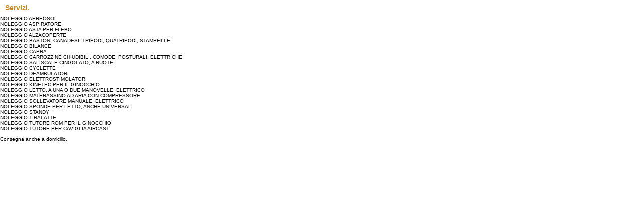

--- FILE ---
content_type: text/html; charset=UTF-8
request_url: http://ortopediavergelli.com/servizi_i_frame.html
body_size: 1761
content:
<!DOCTYPE html PUBLIC "-//W3C//DTD XHTML 1.0 Transitional//EN"
"http://www.w3.org/TR/xhtml1/DTD/xhtml1-transitional.dtd">
<html xmlns="http://www.w3.org/1999/xhtml">
<head>
<title>Vergelli Ortopedia</title>
<meta http-equiv="Content-Type" content="text/html; charset=utf-8" />
<meta name="Description" content="" />
<meta name="Keywords" content="" />
<meta name="author" content="Darwin Communications" />
<link href="style/style.css" rel="stylesheet" type="text/css" />
<script language="JavaScript" type="text/javascript" src="script/script.js"></script>
<style type="text/css">
<!--
.style2 {
	font-family: "Comic Sans MS", Arial;
	font-size: 10px;
}
-->
</style>
</head>
<body>
<p class="title"><a href="busti_e_corsetti_dettaglio_foto_prodotti.html">Servizi.</a></p>
<p class="style2">NOLEGGIO AEREOSOL<br />
  NOLEGGIO ASPIRATORE<br />
  NOLEGGIO ASTA PER FLEBO<br />
  NOLEGGIO ALZACOPERTE<br />
  NOLEGGIO BASTONI CANADESI, TRIPODI, QUATRIPODI, STAMPELLE<br />
  NOLEGGIO BILANCE<br />
  NOLEGGIO  CAPRA<br />
  NOLEGGIO CARROZZINE CHIUDIBILI, COMODE, POSTURALI, ELETTRICHE<br />
  NOLEGGIO SALISCALE CINGOLATO, A RUOTE<br />
  NOLEGGIO CYCLETTE<br />
  NOLEGGIO DEAMBULATORI<br />
  NOLEGGIO ELETTROSTIMOLATORI<br />
  NOLEGGIO KINETEC PER IL GINOCCHIO<br />
  NOLEGGIO LETTO, A UNA O DUE MANOVELLE, ELETTRICO<br />
  NOLEGGIO MATERASSINO AD ARIA CON COMPRESSORE<br />
  NOLEGGIO SOLLEVATORE MANUALE, ELETTRICO<br />
  NOLEGGIO SPONDE PER LETTO, ANCHE UNIVERSALI<br />
  NOLEGGIO STANDY<br />
  NOLEGGIO TIRALATTE<br />
  NOLEGGIO TUTORE ROM PER IL GINOCCHIO<br />
  NOLEGGIO TUTORE PER CAVIGLIA AIRCAST</p>
<p class="style2">Consegna anche a domicilio.</p>
<p class="content">&nbsp;</p>
</body>
</html>


--- FILE ---
content_type: text/css
request_url: http://ortopediavergelli.com/style/style.css
body_size: 2229
content:
@charset "utf-8";
td img {display: block;}

/* CSS Document */

body {
	margin: 0px;
	padding: 0px;
	}
.content_2 {
	font-family: Arial, Helvetica, sans-serif;
	font-size: 12px;
	font-weight: bold;
	color: #A4711C;
}
.content_3 {
	font-family: Arial, Helvetica, sans-serif;
	font-size: 11px;
	color: #666666;
	width: 790px;
	text-align: center;
	padding: 0px;
	margin-top: 0px;
	margin-right: 0px;
	margin-bottom: 0px;
	margin-left: 117px;
}
.p_i {
	font-family: Arial, Helvetica, sans-serif;
	font-size: 11px;
	color: #666666;
	text-align: center;
}
.container {
	margin-top: 0px;
	margin-right: 0px;
	margin-bottom: 0px;
	margin-left: -646px;
	left: 50%;
	position: absolute;
}
.content {
	font-family: "Comic Sans MS", Arial;
	font-size: 12px;
	color: #333333;
	margin: 10px;
	text-align: justify;
}

.title {
	font-family: "Comic Sans MS", Arial;
	font-size: 14px;
	font-weight: bold;
	color: #926418;
	margin: 10px;
	padding: 0px;
}
.title_2 {
	font-family: "Comic Sans MS", Arial;
	font-size: 12px;
	font-weight: bold;
	color: #926418;
	padding: 0px;
}
.title a:link {
	font-family: "Comic Sans MS", Arial;
	font-size: 14px;
	font-weight: bold;
	color: #CA8A22;
}
.title a:hover {
	font-family: "Comic Sans MS", Arial;
	font-size: 14px;
	font-weight: bold;
	color: #CA8A22;
	text-decoration: line-through;
}
.title a:visited {
	font-family: "Comic Sans MS", Arial;
	font-size: 14px;
	font-weight: bold;
	color: #CA8A22;
	
}
a:link {
	font-family: "Comic Sans MS", Arial;
	font-size: 12px;
	font-weight: bold;
	color: #CA8A22;
	text-decoration: none;
	line-height: 12px;
}
a:hover {
	font-family: "Comic Sans MS", Arial;
	font-size: 12px;
	font-weight: bold;
	color: #CA8A22;
	text-decoration: line-through;
	line-height: 12px;
	text-decoration: line-through;
}
a:visited {
	font-family: "Comic Sans MS", Arial;
	font-size: 12px;
	font-weight: bold;
	color: #CA8A22;
	line-height: 12px;
}
a {
text-decoration:none
}
.footer {
	margin-top: 5px;
	margin-right: 10px;
	margin-bottom: 10px;
	margin-left: 10px;
	font-family: "Comic Sans MS", Arial;
	font-size: 10px;
	color: #0033FF;
	text-align: center;
}
